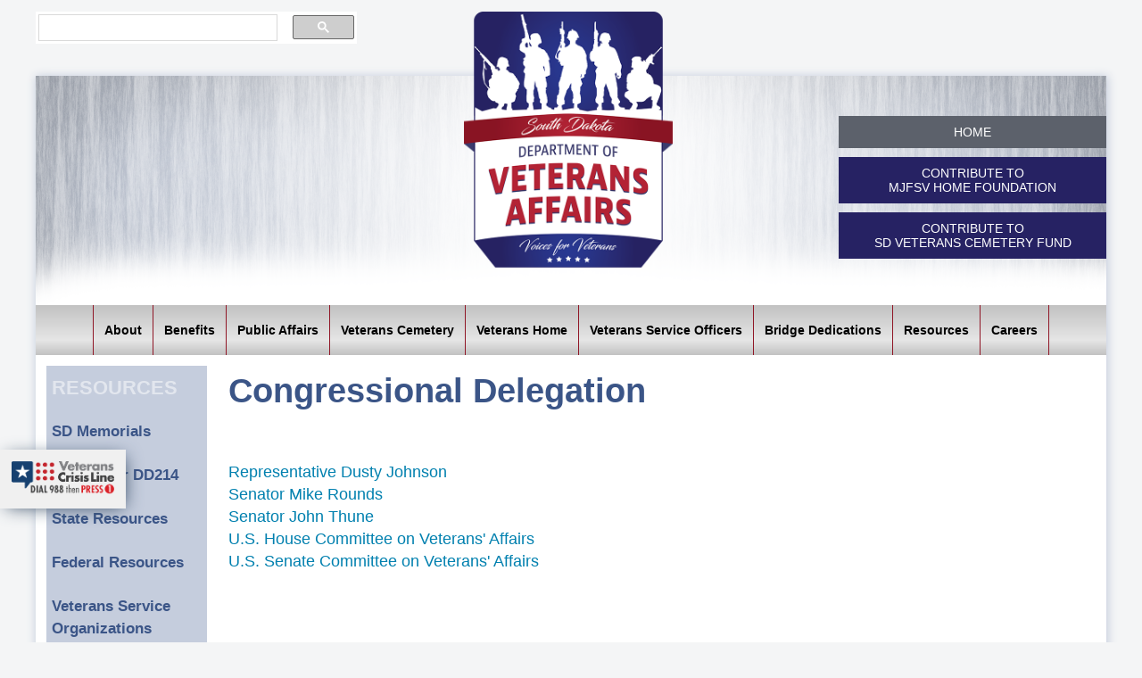

--- FILE ---
content_type: text/html; charset=utf-8
request_url: https://vetaffairs.sd.gov/resources/congressionaldelegation.aspx
body_size: 22867
content:


<!DOCTYPE html>



<link href="/inc/styles/screen.css" rel="stylesheet" type="text/css" />
<link rel="icon" type="image/png" href="/img/favicon.png" />
<html>

<head><title>
	SDDVA | Additional Links
</title></head>


    

   <!--<link type="text/css" rel="Stylesheet" href="/inc/styles/screen.css" />-->


    <meta http-equiv="X-UA-Compatible" content="IE=edge,chrome=1" />



 
 <script src="/inc/scripts/modernizr.js"></script>
  <script src="/inc/scripts/SpryAccordion.js" type="text/javascript"></script>
<script src="/inc/scripts/SpryCollapsiblePanel.js" type="text/javascript"></script>

 
  
  



<script src="https://cdn.sd.gov/lib/jquery/jquery.min.js"></script>

<link href="/inc/scripts/lightbox-2.11.3/css/lightbox.min.css" rel="stylesheet" />
<script src="/inc/scripts/lightbox-2.11.3/js/lightbox.min.js"></script>

<script>
    $(document).ready(function () {
        $('li').hover(
    function () {
        var timer = $(this).data('timer');
        if (timer) clearTimeout(timer);
        var li = $(this);
        li.data('showTimer', setTimeout(function () { li.addClass('over'); }, 5000));
    },

    function () {
        var showTimer = $(this).data('showTimer');
        if (showTimer) clearTimeout(showTimer);
        var li = $(this);
        li.data('timer', setTimeout(function () { li.removeClass('over'); }, 5000));
    });
    });
</script>

<!--[if IE 7]>
	<style>
  		ul.dropdown {
        margin-left:-20px;
        } 
    </style>
<![endif]-->

<meta name="viewport" content="width=device-width, initial-scale=1">
   <link href="/inc/styles/screen.css" rel="stylesheet" type="text/css" />
  

       <link href="/inc/styles/mobile.css" rel="stylesheet" type="text/css" />
       <link href="/inc/styles/font-awesome.min.css" rel="stylesheet" type="text/css" />
       



<script>
    jQuery(document).ready(function () {
        //back to top link
        var offset = 220;
        var duration = 500;
        jQuery(window).scroll(function() {
            if (jQuery(this).scrollTop() > offset) {
                jQuery('.back-to-top').fadeIn(duration);
            } else {
                jQuery('.back-to-top').fadeOut(duration);
            }
        });
    
        jQuery('.back-to-top').click(function(event) {
            event.preventDefault();
            jQuery('html, body').animate({scrollTop: 0}, duration);
            return false;
        })



        //if window is wider than 800px, switch from mobile to full menu
        if ($(window).width() > 775) {
            //main nav drop downs handled in css
        }
        else {
            //mobile menu open/close
            $("#mobMenu").on("touchstart", function (e) {
                $("#mobNav").slideToggle();
                e.preventDefault();
            });

            //show subnavs on click for mobile - hover for large screens handled in CSS
            $("li.wSub a").on("touchstart", function (e) {
                $(this).siblings("ul").slideToggle();
                e.preventDefault();
            
            });

            //show secondary subnavs on click for mobile - hover for large screens handled in CSS
            //$("li.wSecSub a").on("click touchstart", function (e) {
            //    $(this).siblings("ul").slideToggle();
            //    e.preventDefault();
            
            //});

        };
    });

</script>


<script>
    function validateLogin() {

	var form = document.f_login;
	
	if(form.username.value=="") {
		alert("Enter username");
		return false;
	}
	else {
		if(form.password.value=="") {
			alert("Enter password");
			return false;
		}			
	}

	return true;

}

function validateUsers() {

	var form = document.f_users;
	if(form.username.value=="") {
		alert("Username should not be blank");
		return false;
	}
	else {
		if((form.password.value).length<6) {
			alert("Password should not be blank and minimum 6 characters");
			return false;
		}
		else
			if(form.NavID.selectedIndex==-1) {
				alert("Select at least one Navigation");
				return false;
		    }
			else
				return true;
	}

}

function validateAdminNav() {

	var form = document.f_adminnav;
	var order;
	if(form.title.value=="") {
		alert("Enter a Navigation Title");
		return false;
	}	

	form.title.value=(form.title.value).replace("'","''");

	return true;

}

function validateNav() {

	var form = document.f_nav;
	var order;
	if(form.title.value=="") {
		alert("Enter a Navigation Title");
		return false;
	}
	else {
		if(form.displayOrder.value=="") 
			form.displayOrder.value="0";
		else  { 
			order = form.displayOrder.value;
			if(isNaN(order)) {
				alert("Display Order should be numeric");
				return false;
			}
		}	
			
	}

	document.getElementById('editor1').EscapeUnicode = true;
	form.content.value = document.getElementById('editor1').value;
	
	return true;

}

function validateChangePassword() {

	var form = document.f_changepassword;
	
	if(form.old.value=="") {
		alert("Enter the old password");
		return false;
	}
	else {
		if((form.new1.value).length<6) {
			alert("The new password you entered is not valid");
			return false;
		}
		else {
			if(form.new1.value!=form.new2.value) {				
				alert("Passwords don't match");
				return false;
			}
		}		
	}

	return true;

}

function validatefaq() {

	var form = document.f_faq;	
	
	if(form.question.value=="") {
		alert("Enter the question");
		return false;
	}
	else {
		if(form.sno.value=="") 
			form.sno.value="0";
		else  { 
			order = form.sno.value;
			if(isNaN(order)) {
				alert("Serial Number should be a number");
				return false;
			}
		}		
	}	

	return true;

}

function validateEvent() {

	var form = document.f_event;
	if(form.desc.value=="") {
		alert("Enter Event Description");
		return false;
	}
	else {
		if(form.fromDate.value=="") {
			alert("From Date should not be blank");
			return false;
		}		
		else {
			if(form.city.value=="") {
				alert("Enter City");
				return false;
			}		
			else {
				if(form.loc.value=="") {
					alert("Enter Location");
					return false;
				}	
				else {
					if(form.mm.value=="0" || form.dd.value=="0" || form.yyyy.value=="0") {		
						alert("Enter Expiration Date");
						return false;			
					}		
					else {
						if(form.toDate.value=="") 		
							form.toDate.value=form.fromDate.value;					
					}						
				}
			}
		}
	}

	return true;

}

function validateRecipient() {

	var form = document.f_recipient;
	var order;
	if(form.name.value=="") {
		alert("Enter Recipient Name");
		return false;
	}	

	document.getElementById('editor1').EscapeUnicode = true;
	form.content.value = document.getElementById('editor1').value;
	
	return true;

}

function validateContactInfo() {

	var form = document.f_contact;
	
	if(form.FirstName.value=="" || form.LastName.value=="" || form.City.value=="" || form.Email.value=="") {
		alert("Please fill out the required fields marked with an asterisk (*)");
		return false;
	}
	
	return true;

}




</script>

<META HTTP-EQUIV="Pragma" CONTENT="no-cache">
<META HTTP-EQUIV="Cache-Control" CONTENT="no-cache,no-Store">

<SCRIPT language="JAVASCRIPT">
<!--
    if (top.frames.length != 0)
        top.location = self.document.location;
// -->
</SCRIPT>



<script>
    //on hover make sub nav items open








    //set the width of the side navigation to 250
    function openNav() {
        document.getElementById("mySidenav").style.width = "250px";
    }

    /* Set the width of the side navigation to 0 */
    function closeNav() {
        document.getElementById("mySidenav").style.width = "0";
    }

</script>
<form method="post" action="./congressionaldelegation.aspx" id="ctl01">
<div class="aspNetHidden">
<input type="hidden" name="__VIEWSTATE" id="__VIEWSTATE" value="/wEPDwUJMjc2NzkxNDAyZGTYeyydJpc1h3p9djb23BIvN3bvHnmbAgx/3SCuSSBaxw==" />
</div>

<div class="aspNetHidden">

	<input type="hidden" name="__VIEWSTATEGENERATOR" id="__VIEWSTATEGENERATOR" value="3B22E37B" />
</div>


    <body>


        <div id="content">



            	<!--<div data-role="page">
<div data-role="panel" class="hide" id="mypanel" data-display="overlay">

    <h3><a href="/aboutsddva/default.aspx">About SDDVA</a></h3>
    <h3><a href="/benefits/default.aspx">Benefits</a></h3>
    <h3><a href="/publicaffairs/default.aspx">Public Affairs</a></h3>
    <h3><a href="/veteranshome/default.aspx">Veterans Home</a></h3>
    <h3><a href="/veteransserviceofficers/default.aspx">Veterans Service Officers</a></h3>
    <h3><a href="/resources/default.aspx">Resources</a></h3>
    <h3><a href="/default.aspx">Home</a></h3>
    

</div><!-- /panel -->




<div id="header">
    
    <div id="searchCont">
        <script>
          (function() {
            var cx = '012382400048732927914:twkiekncmco';
            var gcse = document.createElement('script');
            gcse.type = 'text/javascript';
            gcse.async = true;
            gcse.src = 'https://cse.google.com/cse.js?cx=' + cx;
            var s = document.getElementsByTagName('script')[0];
            s.parentNode.insertBefore(gcse, s);
          })();
          window.onload = function () {
              document.getElementById('gsc-i-id1').placeholder = '';
          };
        </script>
        <gcse:search></gcse:search>
    </div>
    
    <a href="/default.aspx"><div id="logo"><img src="/img/logo.png" alt="logo" /></div></a>
    <div id="headMenu">
        <a href="/default.aspx"><div id="homebutton" class="mobilenoshow">Home</div></a>
        <a href="https://www.sdcommunityfoundation.org/make-donation?fund=Michael%20J.%20Fitzmaurice%20State%20Veterans%20Home%20Endowment%20Fund/" target="_blank"><div id="homebutton" class="mobilenoshow" style="background: #262263;">Contribute to<br />MJFSV Home Foundation</div></a>
        <a href="https://www.sdcommunityfoundation.org/make-donation?fund=South%20Dakota%20State%20Veterans%20Cemetery%20Fund" target="_blank"><div id="homebutton" class="mobilenoshow" style="background: #262263;">Contribute to<br />SD Veterans Cemetery Fund</div></a>
    </div>

    </div>

   <div id="toggle-bar">

    </div> <div id="mainMenu">
    <div id="mobMenu">MENU</div>
    <ul id="mobNav">
        <li class="wSub"><a href="/aboutsddva/default.aspx">About</a>
                <ul class="subNav">
    <li><a href="/aboutsddva/VisionMission.aspx">Vision</a></li>
    <li><a href="/aboutsddva/secretariesmessage.aspx">Department Message</a></li>
    <li><a href="/aboutsddva/History.aspx">History</a></li>
    <li><a href="/aboutsddva/contactus.aspx">Contact Us</a></li>
    <li><a href="/aboutsddva/veterans commission.aspx">Veterans Commission</a></li>
</ul>

           </li><!--
        --><li class="wSub"><a href="/benefits/default.aspx">Benefits</a>
                <ul class="subNav">
                    <li class="wSecSub"><a href="/benefits/State/intro to state benefits.aspx">State</a>
                        <ul class="secsubNav">
    <li><a href="/benefits/State/intro to state benefits.aspx">Introduction</a></li>
    <li><a href="/benefits/State/Veterans Bonus.aspx">Bonus</a></li>
    <li><a href="/benefits/State/Burial Benefits.aspx">Burial Benefits</a></li>
    <li><a href="/benefits/State/education.aspx">Education</a></li>
    <li><a href="/benefits/State/Headstone Setting Fee.aspx">Headstone Setting Reimbursement</a></li>
    <li><a href="/benefits/State/Hunting and Fishing Licenses.aspx">Hunting/Fishing Licenses</a></li>
    <li><a href="/benefits/State/special License plates.aspx">License Plates</a></li>
    <li><a href="/benefits/State/Drivers License Veterans Designation.aspx">Drivers License Veterans Designation</a></li>
    <li><a href="/benefits/State/State Parks.aspx">State Parks</a></li>
    <li><a href="/benefits/State/taxbenefits.aspx">Tax Benefits</a></li>
    <li><a href="/benefits/State/Veterans Records.aspx">DD214/Discharge Records</a></li>
    <li><a href="/benefits/State/Veterans Preference.aspx">Veterans Preference</a></li>
</ul>

                    </li>
                    <li class="wSecSub"><a href="/benefits/Federal/intro to federal benefits.aspx">Federal</a>
                        <ul class="secsubNav">
    <li><a href="/benefits/Federal/intro to federal benefits.aspx">Introduction</a></li>
    <li><a href="/benefits/Federal/Burial.aspx">Burial</a></li>
    <li><a href="/benefits/Federal/Compensation.aspx">Compensation</a></li>
    <li><a href="/benefits/Federal/DIC.aspx">DIC</a></li>
    <li><a href="/benefits/Federal/Education.aspx">Education</a></li>
    <li><a href="/benefits/Federal/Healthcare.aspx">Health Care</a></li>
    <li><a href="/benefits/Federal/HOme Loan Guaranty.aspx">Home Loan</a></li>
    <li><a href="/benefits/Federal/Pension.aspx">Pension</a></li>
    <li><a href="/benefits/Federal/Insurance.aspx">Insurance</a></li>
    <li><a href="/benefits/Federal/Voc Rehab.aspx">Vocational Rehab/Employment</a></li>
</ul>

                    </li>
                </ul>
           </li><!--
        --><li class="wSub"><a href="/publicaffairs/default.aspx">Public Affairs</a>
                <ul class="subNav">
    <li><a href="/publicaffairs/upcomingevents.aspx">Upcoming Events</a></li>
    <li><a href="/publicaffairs/News Updates.aspx">News Bulletins</a></li>
    <li><a href="/publicaffairs/Press Releases.aspx">Press Releases and Columns</a></li>
    <li><a href="/publicaffairs/Other Publicationss.aspx">Other Publications</a></li>
</ul>

           </li><!--
        --><li class="wSub"><a href="/veteranscemetery/default.aspx">Veterans Cemetery</a>
                <ul class="subNav">
    <li class="wSecSub">Eligibility</a>
        <ul class="secsubNav">
            <li><a href="/veteranscemetery/eligibilityVeteran.aspx">Veteran</a></li>
            <li><a href="/veteranscemetery/eligibilityDependents.aspx">Dependents</a></li>
        </ul>
    </li>
    <li><a href="/veteranscemetery/preregister.aspx">Determination of Eligibility</a></li>
    <li><a href="/veteranscemetery/photos.aspx">Cemetery Photos</a></li>
    <li><a href="/veteranscemetery/contact.aspx">Contact Us</a></li>
</ul>

           </li><!--
        --><li class="wSub"><a href="/veteranshome/default.aspx">Veterans Home</a>
                <ul class="subNav">
    <li><a href="/veteranshome/History.aspx">History and Foundation</a></li>
    <li><a href="/veteranshome/Mission.aspx">Mission/ Vision/ Values/ Goals</a></li>
    <li><a href="/veteranshome/Features.aspx">Features</a></li>
    <li><a href="/veteranshome/Application Process.aspx">Application Process</a></li>
    <li><a href="/veteranshome/Activities.aspx">Activities</a></li>
    <li><a href="/veteranshome/staff.aspx">Staff</a></li>
    <li><a href="/veteranshome/Honored Interment.aspx">VHI Program</a></li>
    </ul>

           </li><!--
        --><li class="wSub"><a href="/veteransserviceofficers/what is a vso.aspx">Veterans Service Officers</a>
                <ul class="subNav">
    <li><a href="/veteransserviceofficers/what is a vso.aspx">What is a VSO?</a></li>
    <li><a href="/veteransserviceofficers/locatevso.aspx">Locating a VSO</a></li>
    <li><a href="/veteransserviceofficers/password.aspx">VSO Portal</a></li>
</ul>

           </li><!--
        --><li class="wSub"><a href="/resources/Fallen%20Hero%20Bridge%20Dedications/Bridge%20Heroes.aspx">Bridge Dedications</a>
           </li><!--
        --><li class="wSub"><a href="/resources/default.aspx">Resources</a>
                <ul class="subNav">
    <li><a href="/resources/sdmemorials.aspx">SD Memorials</a></li>
    <li><a href="/resources/FilingDD214.aspx">Filing your DD214</a></li>
    <li><a href="/resources/state resources.aspx">State Resources</a></li>
    <li><a href="/resources/Federal Resources.aspx">Federal Resources</a></li>
    <li><a href="/resources/Veterans Service Organizations.aspx">Veterans Service Organizations</a></li>
    <li><a href="/resources/congressionaldelegation.aspx">Congressional Delegation</a></li>
    <li class="wSecSub"><a href="/resources/DAV Program.aspx">Transportation</a>
        <ul class="secsubNav rtCol">
            <li><a href="/resources/DAV Program.aspx">DAV Program</a></li>
            <li><a href="/resources/Transportation.pdf">Transportation Resources for Veterans</a></li>
            <li><a href="/resources/Free Highly Rural Transportation.aspx">Free Highly Rural Transportation Program</a></li>
        </ul>
    </li>
    <li><a href="/docs/SD%20Homeless%20Housing%20Resources%20by%20Regions%20and%20Project.pdf">Homeless Shelters</a></li>
    <li><a href="/resources/Maps.aspx">Maps</a></li>
    <li><a href="/resources/colleges.aspx">Colleges and Universities</a></li>
    <li><a href="/resources/additionallinks.aspx">Additional Links</a></li>
</ul>

           </li><!--
        --><li class="wSub"><a href="/Careers/Careers.aspx">Careers</a>
           </li>
          
		
   </div>     
       



            <div id="mainContent">
                <div id="secondaryMenu">
                    <h2>Resources</h2>
                    <ul class="subNav">
    <li><a href="/resources/sdmemorials.aspx">SD Memorials</a></li>
    <li><a href="/resources/FilingDD214.aspx">Filing your DD214</a></li>
    <li><a href="/resources/state resources.aspx">State Resources</a></li>
    <li><a href="/resources/Federal Resources.aspx">Federal Resources</a></li>
    <li><a href="/resources/Veterans Service Organizations.aspx">Veterans Service Organizations</a></li>
    <li><a href="/resources/congressionaldelegation.aspx">Congressional Delegation</a></li>
    <li class="wSecSub"><a href="/resources/DAV Program.aspx">Transportation</a>
        <ul class="secsubNav rtCol">
            <li><a href="/resources/DAV Program.aspx">DAV Program</a></li>
            <li><a href="/resources/Transportation.pdf">Transportation Resources for Veterans</a></li>
            <li><a href="/resources/Free Highly Rural Transportation.aspx">Free Highly Rural Transportation Program</a></li>
        </ul>
    </li>
    <li><a href="/docs/SD%20Homeless%20Housing%20Resources%20by%20Regions%20and%20Project.pdf">Homeless Shelters</a></li>
    <li><a href="/resources/Maps.aspx">Maps</a></li>
    <li><a href="/resources/colleges.aspx">Colleges and Universities</a></li>
    <li><a href="/resources/additionallinks.aspx">Additional Links</a></li>
</ul>

                </div>
                <div id="newContent">
                    <h1>Congressional Delegation </h1>


                    <p>&nbsp;</p>
                    <span class="additionallinks">
                        <a href="http://dustyjohnson.house.gov/" target="_blank">Representative Dusty Johnson</a></br>
                        <a href="http://www.rounds.senate.gov" target="_blank">Senator Mike Rounds</a></br>
                        <a href="http://thune.senate.gov/public/" target="_blank">Senator John Thune</a></br>
                        <a href="http://veterans.house.gov/" target="_blank">U.S. House Committee on Veterans' Affairs</a></br>
                        <a href="http://veterans.senate.gov/" target="_blank">U.S. Senate Committee on Veterans' Affairs</a></br>
                    </span>


                    <a name="additional"></a>
                </div>


                </div>
            </div>
            <!-- main content close-->


            <div class="leftfloat"> 
	<a href="https://www.veteranscrisisline.net/" target="_blank">
<img src="/../img/VeteransCrisisLineLogo.png">
</a>
	
	

	

</div>


	



	


<div id="footer">
    <div class="footercolumn">
    
      <a href="http://sd.gov" title="State Homepage" target="_blank">State Homepage</a><br>

      <a href="../resources/additionallinks.aspx" title="Resources">Resources</a><br>
      
      <a href="../benefits/State/intro to state benefits.aspx" title="Benefits">Benefits</a><br>

        <a href="https://sdbehavioralhealth.gov/mental-health?gad_source=1&gclid=EAIaIQobChMI1uvf366fhgMVcTbUAR30bg0FEAAYASAAEgLDevD_BwE" target="_blank" rel="noreferrer noopener" title="SD Behavioral Health" >SD Behavioral Health</a><br />

        <a href="https://sdsuicideprevention.org/" target="_blank" rel="noreferrer noopener" title="SD Suicide Prevention" >SD Suicide Prevention</a><br />
      
      <a href="/inc/sitemap.aspx" title="Site Map" >Site Map</a><br />

    
    
    </div> <!-- footerleft close-->
    
    
    <div class="footercolumn">
    
      &copy; Copyright 2025<br>State of South Dakota <br/><br>
        <a href="https://www.sd.gov/cs?id=sc_cat_item&sys_id=f7f939eddbd4b150b2fb93d4f39619c0" target="_blank" rel="noreferrer noopener">Request Public Records</a><br />
      <a href="http://sd.gov/accpolicy.aspx" title="Accessibility" target="_blank">Accessibility</a><br>

        
      <a href="http://sd.gov/privacy.aspx" title="Privacy" target="_blank">Privacy</a><br>
      
        <a href="http://sd.gov/disclaim.aspx" title="Disclaimer" target="_blank">Disclaimer</a>
    
    </div> 
    
    <div class="footercolumn"> 

    
    
    
		  <div class="footerbanners"><a href="/claims/What do we Do.aspx">Claims</a></div>
    <div class="footerbanners">
	<div class="social"> 
		<a href="https://www.facebook.com/SDDVA/" target="_blank"><img src="/../img/VA_facebook.png"></a>
		<a href="https://www.instagram.com/sd.dva/" target="_blank"><img src="/../img/VA_instagram.png"></a>
		<a href="https://x.com/SD_VetAffairs" target="_blank"><img src="/../img/VA_X.png"></a>
		<a href="https://www.linkedin.com/company/sddva" target="_blank"><img src="/../img/VA_linkedin.png"></a>
		</div>
</div>
		  <div class="footerbanners"><a href="/aboutsddva/contactus.aspx">Contact Us</a></div>

    
    </div><!-- footerbanners close-->
    
      
    
    
    
    
</div> <!-- footer close-->

</div>

<script type="text/javascript">

    $(document).ready(function () {
        $("#toggle-bar").click(function () {
            $("#topnav").toggle();
        });
    });
	$(document).ready(function () {
	    $("#topnav ul li").click(function () {
	        $(".dropdown2").toggle();
            
        });
    });
</script>



            <a href="#" class="back-to-top">Back to Top</a>
        </div>
        <!-- content close-->
</form>


</body>
</html>


--- FILE ---
content_type: text/css
request_url: https://vetaffairs.sd.gov/inc/styles/screen.css
body_size: 42906
content:
@charset "utf-8";
/* CSS Document */

body{
	max-width:1200px;
	margin:0 auto;
	padding:10px;

	background-color:#f4f5f6;
	font-size:14px;
	font-family:"Century Gothic", Tahoma, sans-serif;
}
.clear{clear: both;}

nav li a span {
	display: none;
}

#toggle-bar {
	display: none;	
}

.hide {
	display: none;	
}


	a 			{color:#3b5587; text-decoration:none;}
	a:link 		{color:#3b5587 }
	a:visited 	{color:#5e7db9;} /*4985fe*/
	a:hover 	{color:#9e0b0f; cursor:hand; cursor:pointer;}
	a:active 	{ }

h1{
	font-size:30px;
	font-family:"Century Gothic", Tahoma, sans-serif;
	display:inline;
	color:#3b5587;
	font-weight:bold;
	line-height:40px;
}

h2{
	font-size:28px;
	font-family:"Century Gothic", Tahoma, sans-serif;
	display:inline;
	color:#0b3072;
	font-weight:bold;
}

h3{
	font-size:16px;
	font-weight:bold;
	font-family:"Century Gothic", Tahoma, sans-serif;
	display:inline;
	line-height:16px;
	color:#9e0b0f;
}

h4{
	font-size:12px;
	font-weight:normal;
	font-family:"Century Gothic", Tahoma, sans-serif;
	display:inline;
	line-height:16px;
}

h5{
	font-size:30px;
	font-weight:bolder;
	font-family:"Century Gothic", Tahoma, sans-serif;
	color:#9e0b0f;
	text-align:left;
	text-decoration:underline;
}

h6{
	font-size:15px;
	font-weight:normal;
	font-family:"Century Gothic", Tahoma, sans-serif;
	display:inline;
	line-height:20px;
	color:#000000;
	text-align:center;
}

h7{
	font-size:18px;
	font-weight:normal;
	font-family:"Century Gothic", Tahoma, sans-serif;
	display:inline;
	line-height:25px;
	color:red;
	text-align:center;
}

		  .h7 a 			{color:#9e0b0f; text-decoration:none; text-align:center;}
		  .h7 a:link 		{color:#9e0b0f;}
		  .h7 a:visited 	{color:#9e0b0f;}
		  .h7 a:hover 		{color:#000000; cursor:hand; cursor:pointer;}
		  .h7 a:active 		{ }

.location{width:13%; height: 75px; background-color: #E2F2FA;position: relative; float: left; padding: 1%; margin: 2%; clear: right; color: black; text-align: center; font-size: 20px; font-weight: bold;}

.location:hover{box-shadow: 3px 3px 0px 3px #8596b7;}
.location2:hover{box-shadow: 3px 3px 0px 3px #8596b7;}

.leftfloat{width: 9%; 
	float: left; 
	position: fixed; 
	top:70%; 
	z-index: 5; 
	background:#f0f0f0; 
	padding: 1%; 
	box-shadow:  3px 3px 20px -5px #2e455f;
left: 0%;}
.leftfloat img{width: 100%;}




#content{
     width:100%;
	 float:left;
	 margin-top:75px;
     margin-left:auto;
     margin-right:auto;
	 color:#000000;
	 background-color:#FFF;
	 box-shadow:1px 1px 10px 1px #C5CDDD; 
	 }

.location2{width:13%; height: 95px; background-color: #E2F2FA;position: relative; float: left; padding: 1%; margin: 2%; clear: right; color: black; text-align: center; font-size: 20px; font-weight: bold; clear:both;}


#header{
	width:100%;
	height:100%;
	float: left;
	background-image:url("/img/headerbg.png");
	background-size: cover;
	background-repeat:no-repeat;
	/*margin-bottom:-10px;
	padding-bottom:-10px;*/
}

#searchCont {
    margin-top: -6%;
    width: 30%;
    float: left;
}
input.gsc-input { background: none !important; }
.cse .gsc-control-cse, .gsc-control-cse { padding: 0px !important; background: transparent !important; border: none !important; }

	
	#logo{
		width:30%;
		float:left;
		margin-left:40%;
		padding-bottom:3.4%;
		margin-top: -6%;
        z-index: 5000;
}

	#headMenu {
        position: relative;
        top: 45px;
        width: 25%;
        height: auto;
        float: right;
    }

	#homebutton{
		height: auto;
		position:relative;
		padding: 10px;
        margin-bottom: 10px;
		text-align: center;
		display: block;
		background-color: #5c616b;
		color: white;
		text-transform: uppercase;
		}
#homebutton a {background-color:#5c616b; color: white; }
#homebutton a:hover {background-color: #7b828d;}



#logo img{
	width:65%;
	float:left;}

	#title{
		float:left;
		width:60%;
		margin-top:-2%;
		text-align:center;
		font-weight:bold;
		font-variant:small-caps;
		font-size:50px;
		color:#FFF;
}
	

.memorialimg{margin:1% auto;
display: block; box-shadow: 4px 3px 9px 0px grey; border: 1px solid grey;}
.imgdesc{text-align: center;}

/* Top Navigation NEW ------------------------------------------------------------------------------------------------*/
#mainMenu {
    display: block;
    background-image: linear-gradient(#c2c2c2, #e6e6e6 70%, #c2c2c2);
    padding: 0 8px;
    margin: 25px 0 0 0;
    font-weight: bold;
    text-align: center;
    clear: both;
    z-index: 1000;
}

#mainMenu #mobMenu{
    display: none;
}
#mainMenu ul{
    padding: 0;
    margin: 0;
}
    #mainMenu ul li a {
        color: black;
    }
        #mainMenu ul li a:hover {
            text-decoration: none;
            color: #433f85;
        }
#mainMenu ul li ul a{
    color: white;
    font-weight: normal;
}
#mainMenu ul li ul a:hover{
    color: rgba(256,256,256,.5);
}
    #mainMenu ul li {
        position: relative;
        list-style-type: none;
        display: inline-block;
        padding: 20px 12px;
        margin: 0 0 0 -1px;
        border-left: 1px solid #901626;
        border-right: 1px solid #901626;
    }
    #mainMenu ul li ul {
        position: absolute;
        top: 57px;
        left: -1px;
        width: auto;
        white-space: nowrap;
        background: #901626;
        color: white;
        display: block;
        text-align: left;
        /*border-top: 2px solid white;*/
        z-index: 1000;
    }
        #mainMenu ul li ul li {
            position: relative;
            display: block;
            border: none;
            cursor: pointer;
        }
    #mainMenu ul li ul li ul {
        position: absolute;
        top: 0;
        left: 100%;
        border: none;
        border-top: none;
        background: rgba(0,0,0,.8);
        font-weight: normal;
        z-index: 1050;
    }
            #mainMenu ul li ul li ul.rtCol {
                position: absolute;
                top: 0;
                left: auto;
                right: 99%;
            }


    #mainMenu ul li ul.subNav{display: none;}
    #mainMenu ul li ul li ul.secsubNav {display: none;}
    #mainMenu ul li ul.subNav li.wSecSub:after{
        content: ">";
        font-size: .8em;
        margin-left: 5px;
    }
        #mainMenu ul li ul li ul.secsubNav li a:hover {
            color: red;
        }
#mainMenu ul li.wSub:hover {
    background: #901626;
}
#mainMenu ul li.wSub:hover a {
    color: white;
}
        #mainMenu ul li.wSub:hover > ul.subNav {
            display: block;
        }
    #mainMenu ul li.wSub ul.subNav li:hover {
        background: rgba(0,0,0,.5);
    }
        #mainMenu ul li.wSub ul.subNav li.wSecSub:hover {
        background: rgba(0,0,0,.5);
    }
        #mainMenu ul li.wSub ul.subNav li.wSecSub:hover > ul.secsubNav {
        display: block;
    }
/*.rightArrow{
    font-size: .8em;
    margin-left: 10px;
}*/


/* Top Navigation */
ul.dropdown {
    clear: both;
    float: left;
    width: 110%;
    margin-left: -60px;
    margin-top: -2%;
    margin-bottom: 5%;
    list-style-image: none;
    list-style-type: none;
    z-index: 597;
    font-family: "Century Gothic", Tahoma, sans-serif;
    font-weight: bold;
    font-size: 14px;
}

a img {
    border: 0;
}

ul.dropdown2 li {
    width: 100%;
}

    ul.dropdown2 li a {
        margin: 5px;
        padding: 2px;
    }

ul.dropdown a:link {
    color: #FFF;
    text-decoration: none;
    font-size: 16px;
    display: block;
    line-height: 35px;
}

ul.dropdown a:visited {
    color: #ffffff;
    text-decoration: none;
}

ul.dropdown a:hover {
    text-decoration: none;
    width: 95%;
    color: #CCC;
}


ul.dropdown ul {
    height: auto;
    background-color: #9e0b0f;
    margin-top: 5px;
    padding: 10px;
    width: 270px;
    list-style-image: none;
    list-style-type: none;
    position: absolute;
    visibility: hidden;
    /*left: 0px;*/
    top: 60%;
    left: 5px;
    z-index: 598;
    border: outset;
    border-color: #FFF;
    box-shadow: 1px 1px 10px 1px #FFF;
    opacity: .97;
}



ul.dropdown li {
    line-height: 1.5em;
    vertical-align: baseline;
    float: left;
    list-style-image: none;
    list-style-type: none;
}

    ul.dropdown li:hover {
        position: relative;
        z-index: 599;
    }

        ul.dropdown li:hover > ul {
            visibility: visible;
        }


ul.dropdown ul li {
    float: none;
    border-top-style: none;
    border-right-style: none;
    border-bottom-style: none;
    border-left-style: none;
}

ul.dropdown ul ul {
    top: 1%;
    left: 80%;
}


ul.dropdown2 {
    -webkit-border-radius: 10px;
    -moz-border-radius: 10px;
    border-radius: 10px;
}

.dropdown li img {
    padding-bottom: 0;
    width: 100%;
}


ul.dropdown li#resources ul {
    left: -60%;
}

    ul.dropdown li#resources ul ul {
        left: -110%;
    }

li.fix {
    margin: 0;
}

li.about {
    width: 11%;
}

li.benefits {
    width: 11.6%;
}

li.publicaffairs {
    width: 11.8%;
}
li.vetcemetary {
    width: 13.6%;
}

li.veteranshome {
    width: 12.6%;
}

li.veteransserviceofficers {
    width: 20.2%;
}

li.resources {
    width: 13.6%;
}


ul.dropdown {
    width: 109.4%;
    float: left;
    list-style-image: none;
    list-style-type: none;
    z-index: 597;
    font-family: "Century Gothic", Tahoma, sans-serif;
    font-weight: bold;
    font-size: 14px;
    position: relative;
}

    ul.dropdown a:link {
        color: rgb(255, 255, 255);
        text-decoration: none;
        font-size: 14px;
    }

    ul.dropdown a:visited {
        color: #ffffff;
        text-decoration: none;
    }

    ul.dropdown a:hover {
        text-decoration: none;
        width: 100%;
        color: #9f9e9f;
    }

    ul.dropdown li {
        line-height: 1.5em;
        vertical-align: middle;
        float: left;
        list-style-image: none;
        list-style-type: none;
    }

        ul.dropdown li:hover {
            position: relative;
            z-index: 599;
        }

/*#mainMenu ul {
    position: relative;
    clear: both;
    display: block;
    width: 100%;
    padding: 0;
    margin: 0;
    list-style-type: none;
    text-align: center;
    
}
    #mainMenu ul li {
        position: relative;
        display: inline-block;
        margin: 0;
        border-left: 3px solid white;
    }
        #mainMenu ul li:last-of-type {
            border-right: 3px solid white;
        }
        #mainMenu ul li a {
            display: block;
            padding: 20px;
            margin: 0;
            color: white;
            font-size: 1.1em;
            font-weight: bold;
            text-transform: uppercase;
            text-shadow: 1px 1px 2px black;
            background-image: linear-gradient(#B6B5B5, #858484);
        }
    #mainMenu ul li a:hover{
        background: darkgray;
        text-decoration: none;
    }

        #mainMenu ul li ul#secondary {
            display: none;
            position: absolute;
            top: 61px;
            background: #9e0b0f;
            border-radius: 0 0 8px 8px;
            
        }
        #mainMenu ul li ul#secondary li {
            display: block;
            border: none;
        }
        #mainMenu ul li #secondary li a {
            text-transform: none;
            font-size: 1.1em;
            padding: 10px 20px;
            display: block;
            border-bottom: 1px solid white;
            background-image: none;
        }
            #mainMenu ul li #secondary li a:hover {
                background: #611416;
            }*/



/* main content */

#mainContent {
    /*clear:left;
	float:left;*/
    width: 100%;
    background: #FFF;
    font-size: 1.2em;
    line-height: 1.5em;
}
#homepic{
    width: 100%;
}

#welcome {
    width: 90%;
    clear: left;
    float: left;
    margin-left: 5%;
    margin-top: -40px;
    margin-bottom: 80px;
}

#welcome img{
	width:95%;
	margin-bottom:30px;
	
	}

#leftcolumn{
	width: 20%;
	margin-top:-1%;
	padding-left:0%;
	clear: both;
	float: left;

}

/*styles for secondary menus on secondary pages------------------------------------------------------------*/
#secondaryMenu {
    width: 15%;
    margin: 1%;
    float: left;
    background: #c5cddd;
}
#secondaryMenu h2{
    color: rgba(256,256,256,.5);
    padding: 12px 6px;
    margin: 0;
    font-size: 1.3em;
    text-transform: uppercase;
    float: none;
    display: block;
}
#secondaryMenu ul.subNav, #secondaryMenu ul.secsubNav {
    padding: 0;
    margin: 0;
}
    #secondaryMenu ul.subNav li, #secondaryMenu ul.secsubNav li {
        list-style-type: none;
        padding: 0;
        margin: 0;
    }
        #secondaryMenu ul.subNav li a, #secondaryMenu ul.secsubNav li a {
            color: #3b5587;
            font-weight: bold;
            display: block;
            padding: 12px 6px;
        }
        #secondaryMenu ul.subNav li a:hover {
            background: rgba(256,256,256,.4);
            text-decoration: none;
        }
            #secondaryMenu ul.secsubNav li a:hover {
                background: rgba(256,256,256,.4);
                text-decoration: none;
            }
            #secondaryMenu ul.secsubNav{
                display: block;
                margin-left: 15px;
                margin-top: -8px;
                font-weight: normal;
            }
                #secondaryMenu ul.secsubNav li a {
                    padding: 0;
                    color: #e2e6ee;
                }
                #secondaryMenu ul.secsubNav li a:hover{
                    background: initial;
                    color: white;
                }
            #secondaryMenu ul.secsubNav li a:before{
                content: ">";
                padding-right: 5px;
                font-size: .8em;
            }
            #newContent {
                width: 78%;
                margin: 20px 1%;
                float: left;
            }
            #newContent img.full{
                width: 80%;
            }
                #newContent img.half {
                    width: 50%;
                    float: left;
                    margin: 0 15px 15px 0;
                }
.halfCol{
    float: left;
    width: 45%;
    margin: 20px 2%;
}

#homeContentSecond{
    width: 100%;
    text-align: center;
    line-height: 1.8em;
}
#homeContentSecond .homeSecBox{
    width:40%;
    display: inline-block;
    margin: 30px auto;
    vertical-align: top;
}
    #homeContentSecond .homeSecBox.lft {
        text-align: left;
        padding: 0 20px 0 0;
        border-right: 1px solid black;
    }
    #homeContentSecond .homeSecBox.rt {
        text-align: left;
        padding: 0;
        margin-left:40px;
    }
#homeBoxContain {
    text-align: center;
    width: auto;
    padding-left: 10px;
}
	.homebox{
		width:27.5%;
		height:190px;
		position:relative;
		margin: 1%;
		background-color: #c5cddd;
		padding:30px 20px 20px 20px;
		font-family:"Century Gothic", Tahoma, sans-serif;
		font-size:16px;
		font-weight:bold;
		text-align:center;
		line-height: 25px;
		color: #475879;
		float:left;
		border-radius: 3px;
		
}
		  .homebox a 			{color:#FFF; text-decoration:none; text-align:center;}
		  .homebox a:link 		{color:#FFF;}
		  .homebox a:visited 	{color:#FFF;}
		  .homebox a:hover 		{color:#999; cursor:hand; cursor:pointer;}
		  .homebox a:active 	{ }
		  
		  .homebox:hover{box-shadow: 3px 3px 0px 3px #8596b7;}
		  
.homehboxhead{font-size:25px;
			  line-height: 32px;
			  text-transform: uppercase;}




.secondbox {
    width: 19%;
    height: auto;
    position: relative;
    margin: 1%;
    background-color: #c5cddd;
    padding: 30px 20px 20px 20px;
    font-family: "Century Gothic", Tahoma, sans-serif;
    font-size: 16px;
    font-weight: bold;
    text-align: center;
    line-height: 25px;
    color: #475879;
    float: left;
    border-radius: 3px;
}

    .secondbox a {
        color: #FFF;
        text-decoration: none;
        text-align: center;
    }

        .secondbox a:link {
            color: #FFF;
        }

        .secondbox a:visited {
            color: #FFF;
        }

        .secondbox a:hover {
            color: #999;
            cursor: hand;
            cursor: pointer;
        }

        .secondbox a:active {
        }

    .secondbox:hover {
        box-shadow: 3px 3px 0px 3px #8596b7;
    }

.secondbox-fallenhero {
    width: 25%;
    height: auto;
    position: relative;
    margin: 1%;
    background-color: #3B5587;
    padding: 30px 20px 20px 20px;
    font-family: "Century Gothic", Tahoma, sans-serif;
    font-size: 16px;
    font-weight: bold;
    text-align: center;
    line-height: 20px;
    color: #c5cddd;
    float: right;
    border-radius: 3px;
}

    .secondbox-fallenhero .homehboxhead {
        color: white;
        margin: 0 0 10px 0;
        padding: 0 0 10px 0;
        border-bottom: 1px solid white;
    }

    .secondbox-fallenhero a {
        color: #c5cddd;
        text-decoration: none;
        text-align: center;
    }

        .secondbox-fallenhero a:link {
            color: #c5cddd;
        }

        .secondbox-fallenhero a:visited {
            color: #c5cddd;
        }

        .secondbox-fallenhero a:hover {
            color: #fff;
            cursor: pointer;
        }

        .secondbox-fallenhero a:active {
        }


.homehboxhead {
    font-size: 25px;
    line-height: 32px;
    text-transform: uppercase;
}








	.anniversary{
		
		width:85%;
		position:relative;
		float:left;
		}




	.large{
		font:"Century Gothic", sans-serif;
		font-weight:bold;
		font-size:55px;
		color:black;
		text-align:center;
		line-height:65px;}
		
	.small{
		font-size:10px;
		font:"Century Gothic", sans-serif;
		font-weight:normal;
		line-height: 13px;
		}	


			
#midcolumn, #defaultmidcolumn{
	width: 90%;
	margin-top: -50px;
	padding-right: 0%;
	padding-left: 5%;
	padding-top: 0px;
	padding-bottom: 50px;
	float: left;
	font-size: 18px;
	font-weight: normal;
	line-height: 30px;
	color: #3b5587;
	min-height: 350px;

}

#memorialmain{
	width: 80%;
	margin-top: 0;
	padding-right: 0%;
	padding-left: 15%;
	padding-top: 0px;
	padding-bottom: 50px;
	float: left;
	font-size: 18px;
	font-weight: normal;
	line-height: 30px;
	color: #3b5587;
	min-height: 350px;

}


 /* The side navigation menu */
.sidenav {
    height: 100%; /* 100% Full-height */
    width: 0; /* 0 width - change this with JavaScript */
    position: fixed; /* Stay in place */
    z-index: 600; /* Stay on top */
    top: 0;
    left: 0;
    background-color: #111; /* Black*/
    overflow-x: hidden; /* Disable horizontal scroll */
    padding-top: 60px; /* Place content 60px from the top */
    transition: 0.5s; /* 0.5 second transition effect to slide in the sidenav */
}

/* The navigation menu links */
.sidenav a:link, .sidenav a:active {
    padding: 8px 8px 8px 32px;
    text-decoration: none;
    font-size: 25px;
    color: #818181;
    display: block;
    transition: 0.3s;
}

/* When you mouse over the navigation links, change their color */
.sidenav a:hover, .offcanvas a:focus{
    color: #f1f1f1;
}

/* Position and style the close button (top right corner) */
.sidenav .closebtn {
    position: absolute;
    top: 0;
    right: 25px;
    font-size: 36px;
    margin-left: 50px;
}


.leftnav{padding: 10px 12px; cursor: pointer; background: #B32335; color: white; font-variant: small-caps; font-weight: bold; font-size: 18px;}
.leftnav:hover{box-shadow: 4px 5px 1px 1px #3B5587 ;}



/* On smaller screens, where height is less than 450px, change the style of the sidenav (less padding and a smaller font size) */
@media screen and (max-height: 450px) {
    .sidenav {padding-top: 15px;}
    .sidenav a {font-size: 18px;}
}


/* lightbox image gallery styles */
.imgGallery a {
    float: left;
    width: 23%;
    height: 204px;
    margin: 12px 2% 0 0;
    padding: 0;
    display: inline-block;
    overflow: hidden;
}
.imgGallery a img{
    width: 100%;
    height: 100%;
    object-fit: cover;
    /*max-height: 100%;*/
    
    display: block;
    margin: 0 auto;
}





/* Footer */
#footer {
    width: 100%;
    background: #3b5587;
    padding-top: 5px;
    float: left;
    margin-top: 20px;
    margin-left: auto;
    margin-right: auto;
    /*_top:-20px;
	top:-20px\9;
	*top:-20px;*/
    color: white;
    font-size: 1.2em;
    font-family: "Century Gothic", Tahoma, sans-serif;
    font-weight: bold;
    text-align: left;
    text-transform: uppercase;
    line-height: 1.5em;
}


.footercolumn{
		width: 28%; 
		float: left;
		position: relative;
		text-align: left;
		padding: 2%;
}

		.footercolumn a:link{color: white;}
		.footercolumn a:visited{color: white;}

.footerbanners{
	width:50%;
	position:relative;
	float:left;
	background: #c5cddd;
	padding: 5% 5%;
	height: 10%;
	margin-bottom: 5%;
	color: #262262;
	border-radius: 3px;
}
.footerbanners:hover{background: #f4f5f6; cursor: pointer; box-shadow: 2px 2px 5px 3px #262262;}
.footerbanners a:link{color: #262262;}
.footerbanners a:visited {color: #262262;}
.footerbanners a:hover{text-decoration: none;}

		
.social img{width: 29%; margin-right: 2%;}
		
.bannertext{display:none;}


/*Owl Theme*/
/*
* 	Owl Carousel Owl Demo Theme 
*	v1.3.3
*/
/* 
 * 	Core Owl Carousel CSS File
 *	v1.3.3
 */
#content #owl-demo .item img {
  display: block;
  width: 100%;
  height: auto; }

/* clearfix */
#content .owl-carousel .owl-wrapper:after {
  content: ".";
  display: block;
  clear: both;
  visibility: hidden;
  line-height: 0;
  height: 0; }

/* display none until init */
#content .owl-carousel {
  display: none;
  position: relative;
  width: 100%;
  -ms-touch-action: pan-y; }

.owl-carousel .caption {
    background-color: rgba(0, 0, 0, .5);
    color: #fff;
    width: 96%;
    height: 60px;
    margin-top: -79px;
    position: relative;
    z-index: 5000;
    padding: 10px 20px;
    font-size: 1.3em;
}
.owl-carousel .owl-wrapper {
  display: none;
  position: relative;
  -webkit-transform: translate3d(0px, 0px, 0px); }

.owl-carousel .owl-wrapper-outer {
  overflow: hidden;
  position: relative;
  width: 100%; }

.owl-carousel .owl-wrapper-outer.autoHeight {
  -webkit-transition: height 500ms ease-in-out;
  -moz-transition: height 500ms ease-in-out;
  -ms-transition: height 500ms ease-in-out;
  -o-transition: height 500ms ease-in-out;
  transition: height 500ms ease-in-out; }

.owl-carousel .owl-item {
  float: left; }

.owl-controls .owl-page,
.owl-controls .owl-buttons div {
  cursor: pointer; }

.owl-controls {
  -webkit-user-select: none;
  -khtml-user-select: none;
  -moz-user-select: none;
  -ms-user-select: none;
  user-select: none;
  -webkit-tap-highlight-color: transparent; }

/* fix */
.owl-carousel .owl-wrapper,
.owl-carousel .owl-item {
  -webkit-backface-visibility: hidden;
  -moz-backface-visibility: hidden;
  -ms-backface-visibility: hidden;
  -webkit-transform: translate3d(0, 0, 0);
  -moz-transform: translate3d(0, 0, 0);
  -ms-transform: translate3d(0, 0, 0); }

.owl-theme .owl-controls {
  margin-top: 10px;
  text-align: center; }

/* Styling Next and Prev buttons */
.owl-theme .owl-controls .owl-buttons div {
  color: #FFFFFF;
  display: inline-block;
  zoom: 1;
  *display: inline;
  /*IE7 life-saver */
  margin: 5px;
  position: absolute;
  top: 45%;
  padding: 13px 8px 13px 13px;
  font-size: 30px;
  font-weight: bold;
  -webkit-border-radius: 50px;
  -moz-border-radius: 50px;
  border-radius: 30px;
  background: #BC2928;
  filter: Alpha(Opacity=50);
  /*IE7 fix*/
  opacity: 0.7; }

.owl-theme .owl-controls .owl-buttons div.owl-prev {
  padding: 13px 13px 13px 8px; }

@media (max-width: 800px) {
  .owl-theme .owl-controls .owl-buttons div {
    padding: 5px 5px 5px 8px;
    font-size: 30px; }

  .owl-theme .owl-controls .owl-buttons div.owl-prev {
    padding: 5px 8px 5px 5px; } }
@media (max-width: 700px) {
  .owl-theme .owl-controls .owl-buttons div {
    top: 38%; } }
.owl-theme .owl-controls .owl-buttons div:first-of-type {
  left: 1%; }

.owl-theme .owl-controls .owl-buttons div:last-of-type {
  right: 1%; }

/* Clickable class fix problem with hover on touch devices */
/* Use it for non-touch hover action */
.owl-theme .owl-controls.clickable .owl-buttons div:hover {
  filter: Alpha(Opacity=100);
  /*IE7 fix*/
  opacity: 1;
  text-decoration: none; }

/* Styling Pagination*/
.owl-theme .owl-controls .owl-page {
  display: inline-block;
  zoom: 1;
  *display: inline;
  /*IE7 life-saver */ }

.owl-theme .owl-controls .owl-page span {
  display: block;
  width: 12px;
  height: 12px;
  margin: 5px 7px;
  filter: Alpha(Opacity=50);
  /*IE7 fix*/
  opacity: 0.5;
  -webkit-border-radius: 20px;
  -moz-border-radius: 20px;
  border-radius: 20px;
  background: #869791; }

.owl-theme .owl-controls .owl-page.active span,
.owl-theme .owl-controls.clickable .owl-page:hover span {
  filter: Alpha(Opacity=100);
  /*IE7 fix*/
  opacity: 1; }

/* If PaginationNumbers is true */
.owl-theme .owl-controls .owl-page span.owl-numbers {
  height: auto;
  width: auto;
  color: #FFF;
  padding: 2px 10px;
  font-size: 12px;
  -webkit-border-radius: 30px;
  -moz-border-radius: 30px;
  border-radius: 30px; }


/* Direction Nav */
.flex-direction-nav {
    *height: 0;
}

.flex-direction-nav a {
    width: 30px;
    height: 30px;
    margin: -20px 0 0;
    display: block;
    background: url(/img/bg_direction_nav.png) no-repeat 0 0;
    position: absolute;
    top: 50%;
    z-index: 10;
    cursor: pointer;
    text-indent: -9999px;
    opacity: 0;
    -webkit-transition: all .3s ease;
}

.flex-direction-nav .flex-next {
    background-position: 100% 0;
    right: -36px;
}

.flex-direction-nav .flex-prev {
    left: -36px;
}

.flexslider:hover .flex-next {
    opacity: 0.9;
    right: 10px;
}

.flexslider:hover .flex-prev {
    opacity: 0.9;
    left: 10px;
}

.flexslider:hover .flex-next:hover, .flexslider:hover .flex-prev:hover {
    opacity: 1;
}

.flex-direction-nav .flex-disabled {
    opacity: .3!important;
    filter: alpha(opacity=30);
    cursor: default;
}

/* Control Nav */
.flex-control-nav {
    width: 100%;
    position: absolute;
    bottom: -40px;
    text-align: center;
}

.flex-control-nav li {
    margin: 0 6px;
    display: inline-block;
    zoom: 1;
    *display: inline;
}

.flex-control-paging li a {
    width: 11px;
    height: 11px;
    display: block;
    background: #666;
    background: rgba(0,0,0,0.5);
    cursor: pointer;
    text-indent: -9999px;
    -webkit-border-radius: 20px;
    -moz-border-radius: 20px;
    -o-border-radius: 20px;
    border-radius: 20px;
    box-shadow: inset 0 0 3px rgba(0,0,0,0.3);
}

.flex-control-paging li a:hover {
    background: #333;
    background: rgba(0,0,0,0.7);
}

.flex-control-paging li a.flex-active {
    background: #000;
    background: rgba(0,0,0,0.9);
    cursor: default;
}

.flex-control-thumbs {
    margin: 5px 0 0;
    position: static;
    overflow: hidden;
}

.flex-control-thumbs li {
    width: 25%;
    float: left;
    margin: 0;
}

.flex-control-thumbs img {
    width: 100%;
    display: block;
    opacity: .7;
    cursor: pointer;
}

.flex-control-thumbs img:hover {
    opacity: 1;
}

.flex-control-thumbs .flex-active {
    opacity: 1;
    cursor: default;
}





@media screen and (max-width: 860px) {
    .flex-direction-nav .flex-prev {
        opacity: 1;
        left: 0;
    }

    .flex-direction-nav .flex-next {
        opacity: 1;
        right: 0;
    }
}



/*@media screen and (max-width: 1180px) {
    #mainMenu ul li a {
        padding: 12px;
        font-size: 1em;
        font-weight: bold;
    }
}
@media screen and (max-width: 998px) {
    #mainMenu ul li a {
        padding: 12px;
        font-size: .9em;
        font-weight: bold;
    }
}*/



/******* Coming soon page *********************************/


#comingsooncontent{
     width:1200px;
	 background-image:url(../img/comingsoon/comingsoon.png);
	 margin-top:10px;
     margin-left:auto;
     margin-right:auto;
     position:relative;
	 color:#000000;
	 box-shadow:1px 1px 10px 1px #9e0b0f; 
	 }



#comingsoonfooter{
	width:1200px;
	height:150px;
	background-image:url(../img/comingsoon/comingsoonfooter.png);
	background-repeat:no-repeat;
	position:relative;
	margin-left:auto;
	margin-right:auto;
	/*_top:-20px;
	top:-20px\9;
	*top:-20px;*/

}




.additionallinks{
	left:30px;
	font-size:18px;
	font-family:"Century Gothic", Tahoma, sans-serif;
	display:block;
}


.hide {
	display: none;	
}


	a 			{color:#3b5587; text-decoration:none;}
	a:link 		{color:#3b5587 }
	a:visited 	{color:#5e7db9;} /*4985fe*/
	a:hover 	{color:#5E85D4; cursor:hand; cursor:pointer; font-weight:bold; text-decoration:underline}
	a:active 	{ }
	
	
	
	
.back-to-top {
    position: fixed;
    bottom: 2em;
    right: 0px;
    text-decoration: none;
    color: white;
    background-color:#3b5587;
    font-size: 14px;
    padding: 1em;
    display: none;
}


	

.back-to-top:hover {    
    background-color:#5274b4; text-decoration:none;
	color:white;
}	

.back-to-top a:link{    
    color:white;
}

.back-to-top a:visited{color: white;}


#lblMessage{
	color:#FF0000;
	}

tr:hover {
	background: #f8f9fc;
	color: #000000;
} 	


#vsotable{
	text-align:center;
	}
	
#contacttable{
	text-align:left;
	font:"Century Gothic", sans-serif;
	font-size:17px;
	line-height:25px;
	border-color:#CCCCCC;
	border:thin;
	}

.contactheading{
	text-align:center;
	font-size:25px;
	font-family:"Century Gothic", Tahoma, sans-serif;
	display:inline;
	color:#9e0b0f;
	font-weight:bold;
	}
	
/******* Accordian Menu - commission page *********************************/	




.Accordion {
	border-left: solid 1px #CCC;
	border-right: solid 1px #CCC;
	border-bottom: solid 1px #CCC;
	overflow: hidden;
}


.AccordionPanel {
	margin: 0px;
	padding: 0px;
}


.AccordionPanelTab {
	background-color: #e2f2fa;
	border-top: solid 1px #CCCCCC;
	border-bottom: solid 1px #CCCCCC;
	margin: 0px;
	padding: 15px;
	cursor: pointer;
	-moz-user-select: none;
	-khtml-user-select: none;
	font-family:"Century Gothic", sans-serif;
	font-size:20px;
	font-weight:bold;
	color:#000000;
}

.AccordionPanelContent {
	/*overflow: auto;*/
	margin: 0px;
	padding: 20px;
	height: auto;
}
.fixedHeight{
    height: 340px !important;
}


.AccordionPanelOpen .AccordionPanelTab {
	background-color: #e2f2fa;
}

.AccordionPanelTabHover {
	color:#000000;
	padding-left:7px;
}
.AccordionPanelOpen .AccordionPanelTabHover {
	color: #3b5587;
}


.AccordionFocused .AccordionPanelTab {
	background-color: #e2f2fa;
}

.AccordionFocused .AccordionPanelOpen .AccordionPanelTab {
	background-color: #d9f1fe;
}
/* Rules for Printing */

@media print {

  .Accordion {
  overflow: visible !important;
  }
  
  .AccordionPanelContent {
  display: block !important;
  overflow: visible !important;
  height: auto !important;
  }
}	


/*<!-----Collapsible panels---->*/


@charset "UTF-8";

.CollapsiblePanel {
	margin: 10px;
	padding: 0px;
	border-left: solid 1px #CCC;
	border-right: solid 1px #999;
	border-top: solid 1px #999;
	border-bottom: solid 1px #CCC;
}

.CollapsiblePanelTab {
	width:75%;
	font-family:"Century Gothic", sans-serif;
	font-size:16px;
	font-weight:bold;
	background-color: #DDD;
	border-bottom: solid 1px #CCC;
	margin: 0px;
	padding: 7px;
	cursor: pointer;
	-moz-user-select: none;
	-khtml-user-select: none;
}


.CollapsiblePanelContent {
	margin: 10px;
	padding: 10px;
}

.CollapsiblePanelTab a {
	color: black;
	text-decoration: none;
}

.CollapsiblePanelOpen .CollapsiblePanelTab {
	background-color: #CCC;
}



.CollapsiblePanelClosed .CollapsiblePanelTab {
 /* background-color: #EFEFEF */
}

.CollapsiblePanelTabHover,  .CollapsiblePanelOpen .CollapsiblePanelTabHover {
	background-color: #CCC;
}


.CollapsiblePanelFocused .CollapsiblePanelTab {
	background-color: #9e0b0f;
	color:#FFFFFF;
}

.welcomered{
	color: red;
	}
	
	
#eventtable
{
font-family:"Century Gothic", sans-serif;
width:100%;
border-collapse:collapse;
}
#eventtable td, #eventtable th 
{
font-size:18px;
border:1px solid #ebebeb;
padding:10px;
}
#eventtable th 
{
font-size:1.1em;
text-align:left;
padding-top:5px;
padding-bottom:4px;
background-color:#A7C942;
color:#ffffff;
}
#eventtable tr.alt td 
{
color:#000000;
background-color:#EAF2D3;
}


/*<!---- Sitemap ---->*/

#cont {
    margin: auto;
    width: 80%;
    text-align: left;
	background-color:#FFF;
}

a:link,a:visited {
    color: #0180AF;
}



h1 {
    background-color: #fff;
    color: #3B5587;
    text-align: left;
    font-size: 38px;
    margin: 0px;
}

h3 {
    font-size: 14px;
    background-color: #fff;
    margin: 0px;
    padding: 10px;
}

h3 a {
    float: right;
    font-weight: normal;
    display: block;
}

th {
    text-align: center;
    background-color: #00AEEF;
    color: #fff;
    padding: 4px;
    font-weight: normal;
    font-size: 14px;
}

td {
    font-size: 14px;
    padding: 3px;
    text-align: left;
}

tr {
    background: #fff;
}

tr:nth-child(odd) {
    background: #FFF;
}



.pager,.pager a {
    background-color: #00AEEF;
    color: #fff;
    padding: 4px;
}

.lhead {
    background-color: #fff;
    padding: 4px;
    font-weight: bold;
    font-size: 20px;
}

.lhead2 {
    background-color: #fff;
    padding: 4px;
    font-weight: bold;
    font-size: 16px;
	padding-left:10px;
}



.lpart {
    background-color: #f0f0f0;
    padding: 0px;
}

.lpage {
    font: normal;
	font-size:14px;
	font-family:"Century Gothic", sans-serif;
	line-height:20px;
	padding-left:20px;
}

.lcount {
    background-color: #00AEEF;
    color: #fff;
    padding: 4px;
    margin: 2px;
    font: bold 12px "Century Gothic", sans-serif;
}

a.aemphasis {
    color: #009;
    font-weight: bold;
}

.bluetext{display:none;}
.ravtext{display:none;}


/*form styles*/
.boxFull {
    width: 100%;
    margin-bottom: 15px;
    padding: 0;
}

.boxHalf {
    width: 45%;
    display: inline-block;
    margin-right: 4%;
}

.boxRT {
    width: 48%;
    float: left;
    margin: 0;
}

.ddl {
    width: 47%;
    padding: 8px;
    font-size: 1.2em;
    margin: 0;
    border: 1px solid #c5cddd;
    border-radius: 4px;
}
    .ddl:focus {
        border: 2px solid #3b5587;
        outline: none;
        box-shadow: 2px 2px 5px #82f5ff, -2px 2px 5px #82f5ff, 2px -2px 5px #82f5ff, -2px -2px 5px #82f5ff;
    }

.lbl {
    font-size: 1.2em;
    font-weight: bold;
}

input {
    display: block;
    width: 100%;
    padding: 8px;
    font-size: 1.2em;
    margin: 0;
    border: 1px solid #c5cddd;
    border-radius: 4px;
}
    input:focus {
        border: 2px solid #3b5587;
        outline: none;
        box-shadow: 2px 2px 5px #82f5ff, -2px 2px 5px #82f5ff, 2px -2px 5px #82f5ff, -2px -2px 5px #82f5ff;
    }
.message {
    width: 95%;
    font-size: 1.4em;
    padding: 8px;
    border: 1px solid #c5cddd;
    border-radius: 4px;
}
    .message:focus {
        border: 2px solid #3b5587;
        outline: none;
        box-shadow: 2px 2px 5px #82f5ff, -2px 2px 5px #82f5ff, 2px -2px 5px #82f5ff, -2px -2px 5px #82f5ff;
    }
.required{
    color: red;
    font-weight: bold;
}
#lbl_Response {
    color: red;
    font-weight: bold;
}
#btn_ContactSubmit {
    display: inline-block;
    width: auto;
    padding: 8px 12px;
    font-size: 1.4em;
    font-weight: bold;
    color: white;
    background: #3b5587;
    border: none;
    outline: none;
    border-radius: 4px;
    cursor: pointer;
    transition: .5s;
}
    #btn_ContactSubmit:hover {
        background: green;
    }

.clear {
    clear: both;
}


.req {
    color: red;
    display: block;
}

#content table {
    border: 0px solid black;
}

#content tr:nth-child(odd), #content tr:nth-child(even) {
    background-color: #fff;
}




@media screen and (max-width: 1123px) {
    #searchCont {
        position: absolute;
        top: 0;
        left: 0;
        top: -25px;
    }
}

@media screen and (max-width: 1100px) {
		
	#headMenu {top: 25px; width: 24%;}
	#logo{padding-bottom: 5%;}
		#title{margin-top:-3%; font-size:45px;}
		ul.dropdown{
			width:109%;
			margin-top:-4%;
			margin-left:-57px;}
		.ravbox{width:80%; margin-top:13px; background:#9E0B0F; font-color:black; height:auto; padding:15px 5px 15px 5px; border-radius:4px;}	
		.redbox{width:80%; height:189px; padding:15px 5px 15px 5px; background:#9E0B0F;}
		.redbox2{width:80%; background:#3B5587; font-color:black; margin-top:13px; height:auto; padding:15px 5px 15px 5px; border-radius:4px;}
		.bluecircle{width:109%; color:black; background:none; padding:50px 0px 50px 5px;}
		.bluetext{ display:block; font-color:black;}
		.ravtext{ display:block; font-color:black;}
	.homebox{width: 25%;}

	}
	
@media (max-width: 950px) {
		#headMenu {top: 15px; width: 28%;}
		#title{margin-top:4%; font-size:40px; width:60%; font-variant:normal;}
		/*#header{margin-bottom:0%;}*/
		ul.dropdown{
			width:109%;
			margin-top:-4%;
			margin-left:-57px;}
		.ravbox{width:80%; margin-top:13px; background:#9E0B0F; font-color:black; height:auto; padding:15px 5px 15px 5px; border-radius:4px;}	
		.redbox{width:80%; height:189px; padding:15px 5px 15px 5px; background:#9E0B0F;}
		.redbox2{width:80%; background:#3B5587; font-color:black; margin-top:13px; height:auto; padding:15px 5px 15px 5px; border-radius:4px;}
		.bluecircle{display:none;}
		.bluetext{ display:block; font-color:black;}
		.ravtext{ display:block; font-color:black;}
		#leftcolumn{display:none;}
		#midcolumn{width:91%;}
			nav#mobile {display:none;
	}
	#footer{background:none; font-size:12px;}
	}
	
	
		
	@media (max-width: 900px) {
        #homebutton{margin-bottom: 5px; font-size: .8em;}
	#logo{width:25%; padding-bottom: 5%;}
	#title{margin-top:2%; font-size:35px; width:60%; font-variant:normal;}
	/*#header{margin-bottom:1%;}*/
	ul.dropdown{
			width:109%;
			margin-top:-4%;
			margin-left:-57px;}
	#welcome{margin-top:0px; margin-bottom:45px;}
	#midcolumn, #defaultmidcolumn{
	width: 90%;
	padding-left: 5%;}
	#footer{font-size:11px; text-align:left; background:#E3E0E0; padding-top:10px; padding-bottom:10px;}
	.bannertext{display:block; font-size:12px; color:black; width:100%;}
	.footerbanners{width:50%;}
	.footerbanners img {display:none;}
	.footerleft{margin-top:0; width:50%; font-size:12px;}
	.footerright{display:none;}
	.back-to-top {display:none;}
		#content{margin-top: 50px}

}

@media screen and (max-width: 800px){
    #searchCont {
        position: absolute;
        top: -8px;
        left:0;
        width: 50%;
    }
    #headMenu {width: 60%;}
    #homebutton {display: inline-block; float: right; margin-left: 5px;}
	/*#header{padding-top:0px; padding-bottom:15px;}*/
	#title{font-size:30px; width:100%; font-variant:normal;}
	#footer{font-size:11px; text-align:left; background:#E3E0E0;}
	.bannertext{display:block; font-size:12px; color:black; width:100%; margin-left:1%;}
	.footerbanners{width:50%;}
	.footerbanners img {display:none;}
	.footerleft{margin-top:0; width:50%; font-size:12px;}
	.footerright{display:none;}
	.back-to-top {display:none;}
	ul.dropdown{margin-top:-2%;}
	#logo{width:27%; padding-bottom: 1%;margin-left: 5%;}
	.homebox{width: 40%;}


    #secondaryMenu {
        width: 98%;
        clear: both;
    }

        #secondaryMenu h2 {
            font-size: 1em;
            text-align: center;
        }

        #secondaryMenu ul.subNav, #secondaryMenu ul.secsubNav {
            text-align: center;
            font-size: .9em;
        }

            #secondaryMenu ul.subNav li, #secondaryMenu ul.secsubNav li {
                margin: 0 5px 10px 5px;
                display: inline-block;
            }

                #secondaryMenu ul.subNav li a, #secondaryMenu ul.secsubNav li a {
                    display: inline-block;
                    padding: 6px;
                    border: 1px solid #3b5587;
                }


        #secondaryMenu ul.secsubNav {
            display: none;
        }
        #newContent{
            width: 90%;
            margin: 20px 5%;
        }
    /* lightbox image gallery styles */
    .imgGallery a {
        width: 100%;
        height: 404px;
    }


    /*form styles*/

    .boxHalf {
        width: 100%;
        margin-right: 0;
    }

    .ddl {
        width: 100%;
    }
    .message {
        width: 100%;
    }

}
	
	@media screen and (max-width: 550px){
	#title{font-size:25px;}
	#footer{font-size:10px; text-align:left; background:#E3E0E0;}
	.flexslider{display:none;}
        #headMenu {
            top: 0;
        }
        #homebutton br{display: none;}
        #homeContentSecond .homeSecBox {
            width: 80%;
            display: block;
        }

            #homeContentSecond .homeSecBox.lft {
                text-align: left;
                padding: 0;
                border-right: none;
            }

            #homeContentSecond .homeSecBox.rt {
                text-align: left;
                padding: 0;
                margin-left: 40px;
            }

        #newContent img.half {
            width: 100%;
            float: none;
            margin: 0;
        }
	}

--- FILE ---
content_type: text/css
request_url: https://vetaffairs.sd.gov/inc/styles/mobile.css
body_size: 4068
content:
@media (max-width: 775px) {
body{
	width:100%;
	background-color:#FFF;
	margin:0;
	padding: 0;
	text-align:justify;
	}
h1{font-size:32px;}	

	
#header{
	background-color:#810b0f;
	position:relative;
	z-index:100;
	}
	ul.dropdown {
	margin-left: 0;
	margin-top:-25%;	
	}
	nav li a span {
	display: block;
	color: white;
	float: left;
}

ul.dropdown {width:100%;}
ul.dropdown li{width:100%; line-height:40px; padding-left: 2%;}
ul.dropdown li:hover{background:#7a090c;}

ul.dropdown li:hover > ul {	
display: none;}
nav ul {
	width: 100%;
	margin: 0;
	padding: 0;	
}

nav ul li {
	width: 100%;
	float: left;
	clear: both;
	background-color: #9A0B0F;	
}

nav li a img {
	display: none;	
}

.mobilenoshow{
	display:none;
	}	
	
	#midcolumn {
		padding-left: 15px;	
		margin-top:15px;
	}
	#footer {
		width:100%;
		text-align:center;
	}
	
	
	
#topnav{
	clear:both;
	display:none;
	}	

#defaultmidcolumn{
	padding-left:5%;
	padding-right:5px;
	line-height:30px;
	display: block;
	}
	
	

.ui-panel-inner, .ui-panel-inner a {
	color: black;
	list-style-type: none;
	line-height: 1.8em;			
}

.ui-body-c .ui-link:active {
	color: black;
	font-weight: normal;	
}

.ui-body-c .ui-link:visited {
	color: black;
	font-weight: normal;	
}

.ui-body-c .ui-link {
	color: black;
	font-weight: normal;	
}

#welcome {
	padding: 10px;
	text-align:center;	
}


#toggle-bar {
	display: block;
	position:relative;
	height:40px;
	background:#3B5587;
	padding-bottom:10px;
	text-align:center;
	font-weight:bold;
	top:-50px;
	font-size: 20px;
}
	#toggle-bar a:link{color:white; padding-top:10px; position: absolute; right: 2%;}
	#toggle-bar a:visited{color:white;}
	#toggle-bar a:hover{color:white; text-decoration: none;}
	#toggle-bar a:active{color:white;}

nav {
display: none;	
}
.back-to-top{display:none;}
.back-to-top:link {display:none;}

	#logo{margin-top: 2%;}


.flexslider, #main, .slider, .flex-viewport, .slides {
	display: none;	
}

ul.dropdown2 {display:none;}


ul.dropdown a:link {
	color:#FFF;
	text-decoration: none;
	font-size: 18px;
	display:block;
	line-height:45px;
	text-transform: uppercase;
}


ul.dropdown ul {
	height:auto;
	background-color:#7C090C;
	margin-top: 5px;
	padding: 10px;
	width:100%;
	list-style-image: none;
	list-style-type: none;
	position: absolute;
	visibility: hidden;
	/*left: 0px;*/
	top: 60%;
	left:5px; 
	z-index:598;
	border:none;
	box-shadow:none;
	opacity:.97;
	
}
ul.dropdown li#resources ul {
	left: 0%;
}

ul.dropdown li#resources ul ul {
	left: 0%;
	background-color: black;
}



    /* Top Navigation NEW ------------------------------------------------------------------------------------------------*/
    #mainMenu #mobMenu {
        display: block;
        padding: 8px 12px;
    }
    #mainMenu ul li {
        position: relative;
        list-style-type: none;
        display: block;
        padding: 8px 12px;
        margin: 0 0 0 -2px;
        border-left: none;
        border-right: none;
    }
        #mainMenu ul li ul {
            position: relative;
            top: 0;
            left: 0;
            width: auto;
            text-align: center;
            border-top: none;
        }
    #mainMenu #mobNav{
        display: none;
        z-index: 1000;
    }
    #mainMenu ul li ul li ul {
        position: relative;
        top: 0;
        left: 0;
        border: none;
        border-top: none;
        background: rgba(0,0,0,.3);
        font-weight: normal;
        /*font-size: 1em;*/
        z-index: 1050;
    }

    #mainMenu ul li.wSub:hover {
        background: initial;
    }

        #mainMenu ul li.wSub:hover > ul.subNav {
            display:none;
        }

    #mainMenu ul li.wSub ul.subNav li.wSecSub:hover {
        background: initial;
    }

        #mainMenu ul li.wSub ul.subNav li.wSecSub:hover > ul.secsubNav {
            display: none;
        }


}